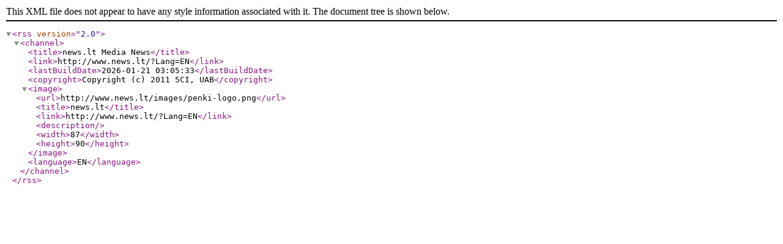

--- FILE ---
content_type: text/xml
request_url: https://www.news.lt/en/MediaRSS?ReportID=8130&lang=EN
body_size: 460
content:
<?xml version="1.0" encoding="utf-8"?><rss version="2.0"><channel><title>news.lt Media News</title><link>http://www.news.lt/?Lang=EN</link><lastBuildDate>2026-01-21 03:05:33</lastBuildDate><copyright>Copyright (c) 2011 5CI, UAB</copyright><image><url>http://www.news.lt/images/penki-logo.png</url><title>news.lt</title><link>http://www.news.lt/?Lang=EN</link><description /><width>87</width><height>90</height></image><language>EN</language></channel></rss>